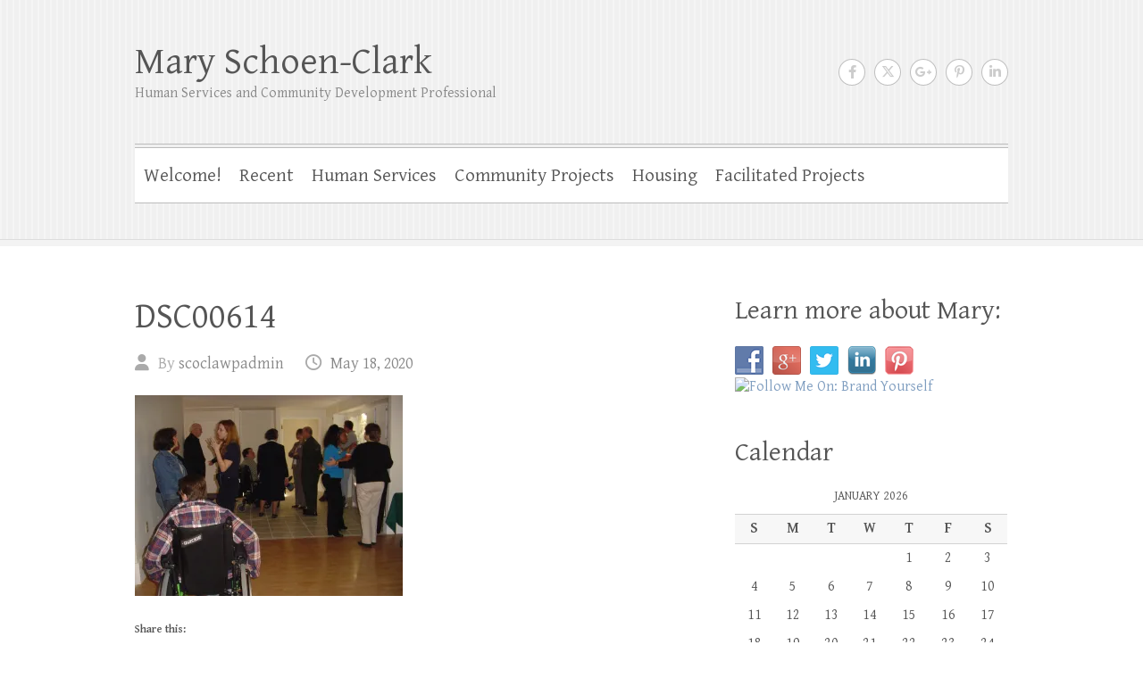

--- FILE ---
content_type: text/html; charset=UTF-8
request_url: https://schoenclark.com/newhope-project-program/dsc00614/
body_size: 9181
content:

<!DOCTYPE html>
<html lang="en">
<head>

		<meta charset="UTF-8" />
	<meta name="viewport" content="width=device-width">
	<link rel="profile" href="http://gmpg.org/xfn/11" />
	<link rel="pingback" href="https://schoenclark.com/xmlrpc.php" />	
<meta name='robots' content='index, follow, max-image-preview:large, max-snippet:-1, max-video-preview:-1' />

	<!-- This site is optimized with the Yoast SEO plugin v26.8 - https://yoast.com/product/yoast-seo-wordpress/ -->
	<title>DSC00614 - Mary Schoen-Clark</title>
	<link rel="canonical" href="https://schoenclark.com/newhope-project-program/dsc00614/" />
	<meta property="og:locale" content="en_US" />
	<meta property="og:type" content="article" />
	<meta property="og:title" content="DSC00614 - Mary Schoen-Clark" />
	<meta property="og:url" content="https://schoenclark.com/newhope-project-program/dsc00614/" />
	<meta property="og:site_name" content="Mary Schoen-Clark" />
	<meta property="og:image" content="https://schoenclark.com/newhope-project-program/dsc00614" />
	<meta property="og:image:width" content="1632" />
	<meta property="og:image:height" content="1224" />
	<meta property="og:image:type" content="image/jpeg" />
	<script type="application/ld+json" class="yoast-schema-graph">{"@context":"https://schema.org","@graph":[{"@type":"WebPage","@id":"https://schoenclark.com/newhope-project-program/dsc00614/","url":"https://schoenclark.com/newhope-project-program/dsc00614/","name":"DSC00614 - Mary Schoen-Clark","isPartOf":{"@id":"https://schoenclark.com/#website"},"primaryImageOfPage":{"@id":"https://schoenclark.com/newhope-project-program/dsc00614/#primaryimage"},"image":{"@id":"https://schoenclark.com/newhope-project-program/dsc00614/#primaryimage"},"thumbnailUrl":"https://i0.wp.com/schoenclark.com/wp-content/uploads/2020/05/DSC00614.jpg?fit=1632%2C1224&ssl=1","datePublished":"2020-05-19T00:55:13+00:00","breadcrumb":{"@id":"https://schoenclark.com/newhope-project-program/dsc00614/#breadcrumb"},"inLanguage":"en","potentialAction":[{"@type":"ReadAction","target":["https://schoenclark.com/newhope-project-program/dsc00614/"]}]},{"@type":"ImageObject","inLanguage":"en","@id":"https://schoenclark.com/newhope-project-program/dsc00614/#primaryimage","url":"https://i0.wp.com/schoenclark.com/wp-content/uploads/2020/05/DSC00614.jpg?fit=1632%2C1224&ssl=1","contentUrl":"https://i0.wp.com/schoenclark.com/wp-content/uploads/2020/05/DSC00614.jpg?fit=1632%2C1224&ssl=1"},{"@type":"BreadcrumbList","@id":"https://schoenclark.com/newhope-project-program/dsc00614/#breadcrumb","itemListElement":[{"@type":"ListItem","position":1,"name":"Home","item":"https://schoenclark.com/"},{"@type":"ListItem","position":2,"name":"NewHope Project Program","item":"https://schoenclark.com/newhope-project-program/"},{"@type":"ListItem","position":3,"name":"DSC00614"}]},{"@type":"WebSite","@id":"https://schoenclark.com/#website","url":"https://schoenclark.com/","name":"Mary Schoen-Clark","description":"Human Services and Community Development Professional","potentialAction":[{"@type":"SearchAction","target":{"@type":"EntryPoint","urlTemplate":"https://schoenclark.com/?s={search_term_string}"},"query-input":{"@type":"PropertyValueSpecification","valueRequired":true,"valueName":"search_term_string"}}],"inLanguage":"en"}]}</script>
	<!-- / Yoast SEO plugin. -->


<link rel='dns-prefetch' href='//secure.gravatar.com' />
<link rel='dns-prefetch' href='//stats.wp.com' />
<link rel='dns-prefetch' href='//fonts.googleapis.com' />
<link rel='dns-prefetch' href='//v0.wordpress.com' />
<link rel='preconnect' href='//i0.wp.com' />
<link rel="alternate" type="application/rss+xml" title="Mary Schoen-Clark &raquo; Feed" href="https://schoenclark.com/feed/" />
<link rel="alternate" type="application/rss+xml" title="Mary Schoen-Clark &raquo; Comments Feed" href="https://schoenclark.com/comments/feed/" />
<link rel="alternate" title="oEmbed (JSON)" type="application/json+oembed" href="https://schoenclark.com/wp-json/oembed/1.0/embed?url=https%3A%2F%2Fschoenclark.com%2Fnewhope-project-program%2Fdsc00614%2F" />
<link rel="alternate" title="oEmbed (XML)" type="text/xml+oembed" href="https://schoenclark.com/wp-json/oembed/1.0/embed?url=https%3A%2F%2Fschoenclark.com%2Fnewhope-project-program%2Fdsc00614%2F&#038;format=xml" />
<style id='wp-img-auto-sizes-contain-inline-css' type='text/css'>
img:is([sizes=auto i],[sizes^="auto," i]){contain-intrinsic-size:3000px 1500px}
/*# sourceURL=wp-img-auto-sizes-contain-inline-css */
</style>
<style id='wp-emoji-styles-inline-css' type='text/css'>

	img.wp-smiley, img.emoji {
		display: inline !important;
		border: none !important;
		box-shadow: none !important;
		height: 1em !important;
		width: 1em !important;
		margin: 0 0.07em !important;
		vertical-align: -0.1em !important;
		background: none !important;
		padding: 0 !important;
	}
/*# sourceURL=wp-emoji-styles-inline-css */
</style>
<style id='wp-block-library-inline-css' type='text/css'>
:root{--wp-block-synced-color:#7a00df;--wp-block-synced-color--rgb:122,0,223;--wp-bound-block-color:var(--wp-block-synced-color);--wp-editor-canvas-background:#ddd;--wp-admin-theme-color:#007cba;--wp-admin-theme-color--rgb:0,124,186;--wp-admin-theme-color-darker-10:#006ba1;--wp-admin-theme-color-darker-10--rgb:0,107,160.5;--wp-admin-theme-color-darker-20:#005a87;--wp-admin-theme-color-darker-20--rgb:0,90,135;--wp-admin-border-width-focus:2px}@media (min-resolution:192dpi){:root{--wp-admin-border-width-focus:1.5px}}.wp-element-button{cursor:pointer}:root .has-very-light-gray-background-color{background-color:#eee}:root .has-very-dark-gray-background-color{background-color:#313131}:root .has-very-light-gray-color{color:#eee}:root .has-very-dark-gray-color{color:#313131}:root .has-vivid-green-cyan-to-vivid-cyan-blue-gradient-background{background:linear-gradient(135deg,#00d084,#0693e3)}:root .has-purple-crush-gradient-background{background:linear-gradient(135deg,#34e2e4,#4721fb 50%,#ab1dfe)}:root .has-hazy-dawn-gradient-background{background:linear-gradient(135deg,#faaca8,#dad0ec)}:root .has-subdued-olive-gradient-background{background:linear-gradient(135deg,#fafae1,#67a671)}:root .has-atomic-cream-gradient-background{background:linear-gradient(135deg,#fdd79a,#004a59)}:root .has-nightshade-gradient-background{background:linear-gradient(135deg,#330968,#31cdcf)}:root .has-midnight-gradient-background{background:linear-gradient(135deg,#020381,#2874fc)}:root{--wp--preset--font-size--normal:16px;--wp--preset--font-size--huge:42px}.has-regular-font-size{font-size:1em}.has-larger-font-size{font-size:2.625em}.has-normal-font-size{font-size:var(--wp--preset--font-size--normal)}.has-huge-font-size{font-size:var(--wp--preset--font-size--huge)}.has-text-align-center{text-align:center}.has-text-align-left{text-align:left}.has-text-align-right{text-align:right}.has-fit-text{white-space:nowrap!important}#end-resizable-editor-section{display:none}.aligncenter{clear:both}.items-justified-left{justify-content:flex-start}.items-justified-center{justify-content:center}.items-justified-right{justify-content:flex-end}.items-justified-space-between{justify-content:space-between}.screen-reader-text{border:0;clip-path:inset(50%);height:1px;margin:-1px;overflow:hidden;padding:0;position:absolute;width:1px;word-wrap:normal!important}.screen-reader-text:focus{background-color:#ddd;clip-path:none;color:#444;display:block;font-size:1em;height:auto;left:5px;line-height:normal;padding:15px 23px 14px;text-decoration:none;top:5px;width:auto;z-index:100000}html :where(.has-border-color){border-style:solid}html :where([style*=border-top-color]){border-top-style:solid}html :where([style*=border-right-color]){border-right-style:solid}html :where([style*=border-bottom-color]){border-bottom-style:solid}html :where([style*=border-left-color]){border-left-style:solid}html :where([style*=border-width]){border-style:solid}html :where([style*=border-top-width]){border-top-style:solid}html :where([style*=border-right-width]){border-right-style:solid}html :where([style*=border-bottom-width]){border-bottom-style:solid}html :where([style*=border-left-width]){border-left-style:solid}html :where(img[class*=wp-image-]){height:auto;max-width:100%}:where(figure){margin:0 0 1em}html :where(.is-position-sticky){--wp-admin--admin-bar--position-offset:var(--wp-admin--admin-bar--height,0px)}@media screen and (max-width:600px){html :where(.is-position-sticky){--wp-admin--admin-bar--position-offset:0px}}

/*# sourceURL=wp-block-library-inline-css */
</style><style id='global-styles-inline-css' type='text/css'>
:root{--wp--preset--aspect-ratio--square: 1;--wp--preset--aspect-ratio--4-3: 4/3;--wp--preset--aspect-ratio--3-4: 3/4;--wp--preset--aspect-ratio--3-2: 3/2;--wp--preset--aspect-ratio--2-3: 2/3;--wp--preset--aspect-ratio--16-9: 16/9;--wp--preset--aspect-ratio--9-16: 9/16;--wp--preset--color--black: #000000;--wp--preset--color--cyan-bluish-gray: #abb8c3;--wp--preset--color--white: #ffffff;--wp--preset--color--pale-pink: #f78da7;--wp--preset--color--vivid-red: #cf2e2e;--wp--preset--color--luminous-vivid-orange: #ff6900;--wp--preset--color--luminous-vivid-amber: #fcb900;--wp--preset--color--light-green-cyan: #7bdcb5;--wp--preset--color--vivid-green-cyan: #00d084;--wp--preset--color--pale-cyan-blue: #8ed1fc;--wp--preset--color--vivid-cyan-blue: #0693e3;--wp--preset--color--vivid-purple: #9b51e0;--wp--preset--gradient--vivid-cyan-blue-to-vivid-purple: linear-gradient(135deg,rgb(6,147,227) 0%,rgb(155,81,224) 100%);--wp--preset--gradient--light-green-cyan-to-vivid-green-cyan: linear-gradient(135deg,rgb(122,220,180) 0%,rgb(0,208,130) 100%);--wp--preset--gradient--luminous-vivid-amber-to-luminous-vivid-orange: linear-gradient(135deg,rgb(252,185,0) 0%,rgb(255,105,0) 100%);--wp--preset--gradient--luminous-vivid-orange-to-vivid-red: linear-gradient(135deg,rgb(255,105,0) 0%,rgb(207,46,46) 100%);--wp--preset--gradient--very-light-gray-to-cyan-bluish-gray: linear-gradient(135deg,rgb(238,238,238) 0%,rgb(169,184,195) 100%);--wp--preset--gradient--cool-to-warm-spectrum: linear-gradient(135deg,rgb(74,234,220) 0%,rgb(151,120,209) 20%,rgb(207,42,186) 40%,rgb(238,44,130) 60%,rgb(251,105,98) 80%,rgb(254,248,76) 100%);--wp--preset--gradient--blush-light-purple: linear-gradient(135deg,rgb(255,206,236) 0%,rgb(152,150,240) 100%);--wp--preset--gradient--blush-bordeaux: linear-gradient(135deg,rgb(254,205,165) 0%,rgb(254,45,45) 50%,rgb(107,0,62) 100%);--wp--preset--gradient--luminous-dusk: linear-gradient(135deg,rgb(255,203,112) 0%,rgb(199,81,192) 50%,rgb(65,88,208) 100%);--wp--preset--gradient--pale-ocean: linear-gradient(135deg,rgb(255,245,203) 0%,rgb(182,227,212) 50%,rgb(51,167,181) 100%);--wp--preset--gradient--electric-grass: linear-gradient(135deg,rgb(202,248,128) 0%,rgb(113,206,126) 100%);--wp--preset--gradient--midnight: linear-gradient(135deg,rgb(2,3,129) 0%,rgb(40,116,252) 100%);--wp--preset--font-size--small: 13px;--wp--preset--font-size--medium: 20px;--wp--preset--font-size--large: 36px;--wp--preset--font-size--x-large: 42px;--wp--preset--spacing--20: 0.44rem;--wp--preset--spacing--30: 0.67rem;--wp--preset--spacing--40: 1rem;--wp--preset--spacing--50: 1.5rem;--wp--preset--spacing--60: 2.25rem;--wp--preset--spacing--70: 3.38rem;--wp--preset--spacing--80: 5.06rem;--wp--preset--shadow--natural: 6px 6px 9px rgba(0, 0, 0, 0.2);--wp--preset--shadow--deep: 12px 12px 50px rgba(0, 0, 0, 0.4);--wp--preset--shadow--sharp: 6px 6px 0px rgba(0, 0, 0, 0.2);--wp--preset--shadow--outlined: 6px 6px 0px -3px rgb(255, 255, 255), 6px 6px rgb(0, 0, 0);--wp--preset--shadow--crisp: 6px 6px 0px rgb(0, 0, 0);}:where(.is-layout-flex){gap: 0.5em;}:where(.is-layout-grid){gap: 0.5em;}body .is-layout-flex{display: flex;}.is-layout-flex{flex-wrap: wrap;align-items: center;}.is-layout-flex > :is(*, div){margin: 0;}body .is-layout-grid{display: grid;}.is-layout-grid > :is(*, div){margin: 0;}:where(.wp-block-columns.is-layout-flex){gap: 2em;}:where(.wp-block-columns.is-layout-grid){gap: 2em;}:where(.wp-block-post-template.is-layout-flex){gap: 1.25em;}:where(.wp-block-post-template.is-layout-grid){gap: 1.25em;}.has-black-color{color: var(--wp--preset--color--black) !important;}.has-cyan-bluish-gray-color{color: var(--wp--preset--color--cyan-bluish-gray) !important;}.has-white-color{color: var(--wp--preset--color--white) !important;}.has-pale-pink-color{color: var(--wp--preset--color--pale-pink) !important;}.has-vivid-red-color{color: var(--wp--preset--color--vivid-red) !important;}.has-luminous-vivid-orange-color{color: var(--wp--preset--color--luminous-vivid-orange) !important;}.has-luminous-vivid-amber-color{color: var(--wp--preset--color--luminous-vivid-amber) !important;}.has-light-green-cyan-color{color: var(--wp--preset--color--light-green-cyan) !important;}.has-vivid-green-cyan-color{color: var(--wp--preset--color--vivid-green-cyan) !important;}.has-pale-cyan-blue-color{color: var(--wp--preset--color--pale-cyan-blue) !important;}.has-vivid-cyan-blue-color{color: var(--wp--preset--color--vivid-cyan-blue) !important;}.has-vivid-purple-color{color: var(--wp--preset--color--vivid-purple) !important;}.has-black-background-color{background-color: var(--wp--preset--color--black) !important;}.has-cyan-bluish-gray-background-color{background-color: var(--wp--preset--color--cyan-bluish-gray) !important;}.has-white-background-color{background-color: var(--wp--preset--color--white) !important;}.has-pale-pink-background-color{background-color: var(--wp--preset--color--pale-pink) !important;}.has-vivid-red-background-color{background-color: var(--wp--preset--color--vivid-red) !important;}.has-luminous-vivid-orange-background-color{background-color: var(--wp--preset--color--luminous-vivid-orange) !important;}.has-luminous-vivid-amber-background-color{background-color: var(--wp--preset--color--luminous-vivid-amber) !important;}.has-light-green-cyan-background-color{background-color: var(--wp--preset--color--light-green-cyan) !important;}.has-vivid-green-cyan-background-color{background-color: var(--wp--preset--color--vivid-green-cyan) !important;}.has-pale-cyan-blue-background-color{background-color: var(--wp--preset--color--pale-cyan-blue) !important;}.has-vivid-cyan-blue-background-color{background-color: var(--wp--preset--color--vivid-cyan-blue) !important;}.has-vivid-purple-background-color{background-color: var(--wp--preset--color--vivid-purple) !important;}.has-black-border-color{border-color: var(--wp--preset--color--black) !important;}.has-cyan-bluish-gray-border-color{border-color: var(--wp--preset--color--cyan-bluish-gray) !important;}.has-white-border-color{border-color: var(--wp--preset--color--white) !important;}.has-pale-pink-border-color{border-color: var(--wp--preset--color--pale-pink) !important;}.has-vivid-red-border-color{border-color: var(--wp--preset--color--vivid-red) !important;}.has-luminous-vivid-orange-border-color{border-color: var(--wp--preset--color--luminous-vivid-orange) !important;}.has-luminous-vivid-amber-border-color{border-color: var(--wp--preset--color--luminous-vivid-amber) !important;}.has-light-green-cyan-border-color{border-color: var(--wp--preset--color--light-green-cyan) !important;}.has-vivid-green-cyan-border-color{border-color: var(--wp--preset--color--vivid-green-cyan) !important;}.has-pale-cyan-blue-border-color{border-color: var(--wp--preset--color--pale-cyan-blue) !important;}.has-vivid-cyan-blue-border-color{border-color: var(--wp--preset--color--vivid-cyan-blue) !important;}.has-vivid-purple-border-color{border-color: var(--wp--preset--color--vivid-purple) !important;}.has-vivid-cyan-blue-to-vivid-purple-gradient-background{background: var(--wp--preset--gradient--vivid-cyan-blue-to-vivid-purple) !important;}.has-light-green-cyan-to-vivid-green-cyan-gradient-background{background: var(--wp--preset--gradient--light-green-cyan-to-vivid-green-cyan) !important;}.has-luminous-vivid-amber-to-luminous-vivid-orange-gradient-background{background: var(--wp--preset--gradient--luminous-vivid-amber-to-luminous-vivid-orange) !important;}.has-luminous-vivid-orange-to-vivid-red-gradient-background{background: var(--wp--preset--gradient--luminous-vivid-orange-to-vivid-red) !important;}.has-very-light-gray-to-cyan-bluish-gray-gradient-background{background: var(--wp--preset--gradient--very-light-gray-to-cyan-bluish-gray) !important;}.has-cool-to-warm-spectrum-gradient-background{background: var(--wp--preset--gradient--cool-to-warm-spectrum) !important;}.has-blush-light-purple-gradient-background{background: var(--wp--preset--gradient--blush-light-purple) !important;}.has-blush-bordeaux-gradient-background{background: var(--wp--preset--gradient--blush-bordeaux) !important;}.has-luminous-dusk-gradient-background{background: var(--wp--preset--gradient--luminous-dusk) !important;}.has-pale-ocean-gradient-background{background: var(--wp--preset--gradient--pale-ocean) !important;}.has-electric-grass-gradient-background{background: var(--wp--preset--gradient--electric-grass) !important;}.has-midnight-gradient-background{background: var(--wp--preset--gradient--midnight) !important;}.has-small-font-size{font-size: var(--wp--preset--font-size--small) !important;}.has-medium-font-size{font-size: var(--wp--preset--font-size--medium) !important;}.has-large-font-size{font-size: var(--wp--preset--font-size--large) !important;}.has-x-large-font-size{font-size: var(--wp--preset--font-size--x-large) !important;}
/*# sourceURL=global-styles-inline-css */
</style>

<style id='classic-theme-styles-inline-css' type='text/css'>
/*! This file is auto-generated */
.wp-block-button__link{color:#fff;background-color:#32373c;border-radius:9999px;box-shadow:none;text-decoration:none;padding:calc(.667em + 2px) calc(1.333em + 2px);font-size:1.125em}.wp-block-file__button{background:#32373c;color:#fff;text-decoration:none}
/*# sourceURL=/wp-includes/css/classic-themes.min.css */
</style>
<link rel='stylesheet' id='social-widget-css' href='https://schoenclark.com/wp-content/plugins/social-media-widget/social_widget.css?ver=6.9' type='text/css' media='all' />
<link rel='stylesheet' id='cleanretina_style-css' href='https://schoenclark.com/wp-content/themes/clean-retina/style.css?ver=6.9' type='text/css' media='all' />
<link rel='stylesheet' id='cleanretina-font-awesome-css' href='https://schoenclark.com/wp-content/themes/clean-retina/font-awesome/css/all.min.css?ver=6.9' type='text/css' media='all' />
<link rel='stylesheet' id='google_font_genttium_basic-css' href='//fonts.googleapis.com/css?family=Gentium+Basic%3A400%2C400italic%2C700%2C700italic&#038;ver=6.9' type='text/css' media='all' />
<link rel='stylesheet' id='sharedaddy-css' href='https://schoenclark.com/wp-content/plugins/jetpack/modules/sharedaddy/sharing.css?ver=15.4' type='text/css' media='all' />
<link rel='stylesheet' id='social-logos-css' href='https://schoenclark.com/wp-content/plugins/jetpack/_inc/social-logos/social-logos.min.css?ver=15.4' type='text/css' media='all' />
<script type="text/javascript" src="https://schoenclark.com/wp-includes/js/jquery/jquery.min.js?ver=3.7.1" id="jquery-core-js"></script>
<script type="text/javascript" src="https://schoenclark.com/wp-includes/js/jquery/jquery-migrate.min.js?ver=3.4.1" id="jquery-migrate-js"></script>
<script type="text/javascript" src="https://schoenclark.com/wp-content/themes/clean-retina/library/js/scripts.js?ver=6.9" id="cleanretina-scripts-js"></script>
<script type="text/javascript" src="https://schoenclark.com/wp-content/themes/clean-retina/library/js/backtotop.js?ver=6.9" id="backtotop-js"></script>
<link rel="https://api.w.org/" href="https://schoenclark.com/wp-json/" /><link rel="alternate" title="JSON" type="application/json" href="https://schoenclark.com/wp-json/wp/v2/media/2212" /><link rel="EditURI" type="application/rsd+xml" title="RSD" href="https://schoenclark.com/xmlrpc.php?rsd" />
<meta name="generator" content="WordPress 6.9" />
<link rel='shortlink' href='https://wp.me/a33eaJ-zG' />
	<style>img#wpstats{display:none}</style>
		<style type="text/css" id="custom-background-css">
body.custom-background { background-color: #ffffff; }
</style>
	
</head>

<body class="attachment wp-singular attachment-template-default single single-attachment postid-2212 attachmentid-2212 attachment-jpeg custom-background wp-theme-clean-retina ">
		
	<div id="wrapper">
				<header id="branding" >
				
	<div class="wrapper clearfix">
		<div class="hgroup-wrap clearfix">
			<div class="hgroup-right">
			
			<div class="social-profiles clearfix">
				<ul><li class="facebook"><a href="https://www.facebook.com/mary.schoenclark" title="Mary Schoen-Clark on Facebook" target="_blank" rel="noopener noreferrer">Mary Schoen-Clark Facebook</a></li><li class="twitter"><a href="https://twitter.com/NBmom" title="Mary Schoen-Clark on Twitter" target="_blank" rel="noopener noreferrer">Mary Schoen-Clark Twitter</a></li><li class="google-plus"><a href="https://plus.google.com/u/0/111391872783861738276/posts" title="Mary Schoen-Clark on Google Plus" target="_blank" rel="noopener noreferrer">Mary Schoen-Clark Google Plus</a></li><li class="pinterest"><a href="http://pinterest.com/mschoenclark/" title="Mary Schoen-Clark on Pinterest" target="_blank" rel="noopener noreferrer">Mary Schoen-Clark Pinterest</a></li><li class="linked"><a href="http://www.linkedin.com/pub/mary-schoen-clark/35/789/5a6" title="Mary Schoen-Clark on LinkedIn" target="_blank" rel="noopener noreferrer">Mary Schoen-Clark LinkedIn</a></li>
			</ul>
			</div><!-- .social-profiles -->				<button class="menu-toggle">Responsive Menu</button>
			</div><!-- .hgroup-right -->	

			<div id="site-logo" class="clearfix">
								<h3 id="site-title"><a href="https://schoenclark.com/" title="Mary Schoen-Clark" rel="home">Mary Schoen-Clark</a></h3>
				<h4 id="site-description">Human Services and Community Development Professional</h4>
							</div><!-- #site-logo -->

						
		</div><!-- .hgroup-wrap -->		
		<nav id="access" class="clearfix"><ul class="root"><li id="menu-item-618" class="menu-item menu-item-type-post_type menu-item-object-page menu-item-home menu-item-has-children menu-item-618"><a href="https://schoenclark.com/">Welcome!</a>
<ul class="sub-menu">
	<li id="menu-item-623" class="menu-item menu-item-type-post_type menu-item-object-page menu-item-623"><a href="https://schoenclark.com/biography/">Biography</a></li>
	<li id="menu-item-621" class="menu-item menu-item-type-post_type menu-item-object-page menu-item-621"><a href="https://schoenclark.com/resume/">Resume</a></li>
	<li id="menu-item-1856" class="menu-item menu-item-type-post_type menu-item-object-page menu-item-1856"><a href="https://schoenclark.com/links/">Links</a></li>
</ul>
</li>
<li id="menu-item-622" class="menu-item menu-item-type-post_type menu-item-object-page current_page_parent menu-item-622"><a href="https://schoenclark.com/recent-posts/">Recent</a></li>
<li id="menu-item-1466" class="menu-item menu-item-type-taxonomy menu-item-object-category menu-item-1466"><a href="https://schoenclark.com/category/human-services/">Human Services</a></li>
<li id="menu-item-1467" class="menu-item menu-item-type-taxonomy menu-item-object-category menu-item-1467"><a href="https://schoenclark.com/category/community-projects/">Community Projects</a></li>
<li id="menu-item-1468" class="menu-item menu-item-type-taxonomy menu-item-object-category menu-item-1468"><a href="https://schoenclark.com/category/housing/">Housing</a></li>
<li id="menu-item-1244" class="menu-item menu-item-type-custom menu-item-object-custom menu-item-1244"><a href="http://schoenclark.com/orccas-facility-projects-overseen-by-mary/">Facilitated Projects</a></li>
</ul></nav><!-- #access --> 		
 		   	 			</div><!-- .wrapper -->

		</header>
		
				<div id="main" class="wrapper clearfix">


<div id="container">
	

<div id="primary">
   <div id="content">   	<section id="post-2212" class="post-2212 attachment type-attachment status-inherit hentry">
   		<article class="clearfix">
           		
        		<header class="entry-header">
        									<h1 class="entry-title">
	            		DSC00614		            </h1>
		        	        			                        
            	<div class="entry-meta">
						<span class="by-author vcard author"><span class="fn">By <a href="https://schoenclark.com/author/scoclawpadmin/">scoclawpadmin</a></span></span>
                	<span class="date updated"><a href="https://schoenclark.com/newhope-project-program/dsc00614/" title="5:55 pm">May 18, 2020</a></span>
                	                	            	</div><!-- .entry-meta -->
        			        		</header>

        		        		
        		        		
       
       		            <p class="attachment"><a href="https://i0.wp.com/schoenclark.com/wp-content/uploads/2020/05/DSC00614.jpg?ssl=1"><img fetchpriority="high" decoding="async" width="300" height="225" src="https://i0.wp.com/schoenclark.com/wp-content/uploads/2020/05/DSC00614.jpg?fit=300%2C225&amp;ssl=1" class="attachment-medium size-medium" alt="" srcset="https://i0.wp.com/schoenclark.com/wp-content/uploads/2020/05/DSC00614.jpg?w=1632&amp;ssl=1 1632w, https://i0.wp.com/schoenclark.com/wp-content/uploads/2020/05/DSC00614.jpg?resize=300%2C225&amp;ssl=1 300w, https://i0.wp.com/schoenclark.com/wp-content/uploads/2020/05/DSC00614.jpg?resize=1024%2C768&amp;ssl=1 1024w, https://i0.wp.com/schoenclark.com/wp-content/uploads/2020/05/DSC00614.jpg?resize=768%2C576&amp;ssl=1 768w, https://i0.wp.com/schoenclark.com/wp-content/uploads/2020/05/DSC00614.jpg?resize=1536%2C1152&amp;ssl=1 1536w, https://i0.wp.com/schoenclark.com/wp-content/uploads/2020/05/DSC00614.jpg?w=1400&amp;ssl=1 1400w" sizes="(max-width: 300px) 100vw, 300px" /></a></p>
<div class="sharedaddy sd-sharing-enabled"><div class="robots-nocontent sd-block sd-social sd-social-icon sd-sharing"><h3 class="sd-title">Share this:</h3><div class="sd-content"><ul><li class="share-print"><a rel="nofollow noopener noreferrer"
				data-shared="sharing-print-2212"
				class="share-print sd-button share-icon no-text"
				href="https://schoenclark.com/newhope-project-program/dsc00614/#print?share=print"
				target="_blank"
				aria-labelledby="sharing-print-2212"
				>
				<span id="sharing-print-2212" hidden>Click to print (Opens in new window)</span>
				<span>Print</span>
			</a></li><li class="share-email"><a rel="nofollow noopener noreferrer"
				data-shared="sharing-email-2212"
				class="share-email sd-button share-icon no-text"
				href="mailto:?subject=%5BShared%20Post%5D%20DSC00614&#038;body=https%3A%2F%2Fschoenclark.com%2Fnewhope-project-program%2Fdsc00614%2F&#038;share=email"
				target="_blank"
				aria-labelledby="sharing-email-2212"
				data-email-share-error-title="Do you have email set up?" data-email-share-error-text="If you&#039;re having problems sharing via email, you might not have email set up for your browser. You may need to create a new email yourself." data-email-share-nonce="ff74d1e0ba" data-email-share-track-url="https://schoenclark.com/newhope-project-program/dsc00614/?share=email">
				<span id="sharing-email-2212" hidden>Click to email a link to a friend (Opens in new window)</span>
				<span>Email</span>
			</a></li><li class="share-facebook"><a rel="nofollow noopener noreferrer"
				data-shared="sharing-facebook-2212"
				class="share-facebook sd-button share-icon no-text"
				href="https://schoenclark.com/newhope-project-program/dsc00614/?share=facebook"
				target="_blank"
				aria-labelledby="sharing-facebook-2212"
				>
				<span id="sharing-facebook-2212" hidden>Click to share on Facebook (Opens in new window)</span>
				<span>Facebook</span>
			</a></li><li class="share-twitter"><a rel="nofollow noopener noreferrer"
				data-shared="sharing-twitter-2212"
				class="share-twitter sd-button share-icon no-text"
				href="https://schoenclark.com/newhope-project-program/dsc00614/?share=twitter"
				target="_blank"
				aria-labelledby="sharing-twitter-2212"
				>
				<span id="sharing-twitter-2212" hidden>Click to share on X (Opens in new window)</span>
				<span>X</span>
			</a></li><li class="share-pinterest"><a rel="nofollow noopener noreferrer"
				data-shared="sharing-pinterest-2212"
				class="share-pinterest sd-button share-icon no-text"
				href="https://schoenclark.com/newhope-project-program/dsc00614/?share=pinterest"
				target="_blank"
				aria-labelledby="sharing-pinterest-2212"
				>
				<span id="sharing-pinterest-2212" hidden>Click to share on Pinterest (Opens in new window)</span>
				<span>Pinterest</span>
			</a></li><li class="share-linkedin"><a rel="nofollow noopener noreferrer"
				data-shared="sharing-linkedin-2212"
				class="share-linkedin sd-button share-icon no-text"
				href="https://schoenclark.com/newhope-project-program/dsc00614/?share=linkedin"
				target="_blank"
				aria-labelledby="sharing-linkedin-2212"
				>
				<span id="sharing-linkedin-2212" hidden>Click to share on LinkedIn (Opens in new window)</span>
				<span>LinkedIn</span>
			</a></li><li class="share-tumblr"><a rel="nofollow noopener noreferrer"
				data-shared="sharing-tumblr-2212"
				class="share-tumblr sd-button share-icon no-text"
				href="https://schoenclark.com/newhope-project-program/dsc00614/?share=tumblr"
				target="_blank"
				aria-labelledby="sharing-tumblr-2212"
				>
				<span id="sharing-tumblr-2212" hidden>Click to share on Tumblr (Opens in new window)</span>
				<span>Tumblr</span>
			</a></li><li class="share-end"></li></ul></div></div></div>            
        				<ul class="default-wp-page clearfix">
				<li class="previous"><a href='https://schoenclark.com/newhope-project-program/dsc00605/'>&larr; Previous</a></li>
				<li class="next"></li>
			</ul>
		
<div id="comments" class="comments-area">

	
	
	
</div><!-- #comments .comments-area -->		  	</article>
		</section>
		<hr/>
	</div><!-- #content --></div><!-- #primary -->


<div id="secondary">
	

<aside id="social-widget-2" class="widget Social_Widget"><h4 class="widget-title">Learn more about Mary:</h4><div class="socialmedia-buttons smw_left"><a href="https://www.facebook.com/schoenclark" rel="nofollow" target="_blank"><img width="32" height="32" src="https://schoenclark.com/wp-content/plugins/social-media-widget/images/default/32/facebook.png" 
				alt="Follow Me On: Facebook" 
				title="Follow Me On: Facebook" style="opacity: 0.8; -moz-opacity: 0.8;" class="fade" /></a><a href="https://plus.google.com/u/0/111391872783861738276/posts" rel="publisher" target="_blank"><img width="32" height="32" src="https://schoenclark.com/wp-content/plugins/social-media-widget/images/default/32/googleplus.png" 
				alt="Follow Me On: Google+" 
				title="Follow Me On: Google+" style="opacity: 0.8; -moz-opacity: 0.8;" class="fade" /></a><a href="https://twitter.com/MarySchoenClark" rel="nofollow" target="_blank"><img width="32" height="32" src="https://schoenclark.com/wp-content/plugins/social-media-widget/images/default/32/twitter.png" 
				alt="Follow Me On: Twitter" 
				title="Follow Me On: Twitter" style="opacity: 0.8; -moz-opacity: 0.8;" class="fade" /></a><a href="https://www.linkedin.com/pub/mary-schoen-clark/35/789/5a6" rel="nofollow" target="_blank"><img width="32" height="32" src="https://schoenclark.com/wp-content/plugins/social-media-widget/images/default/32/linkedin.png" 
				alt="Follow Me On: LinkedIn" 
				title="Follow Me On: LinkedIn" style="opacity: 0.8; -moz-opacity: 0.8;" class="fade" /></a><a href="http://pinterest.com/mschoenclark/" rel="nofollow" target="_blank"><img width="32" height="32" src="https://schoenclark.com/wp-content/plugins/social-media-widget/images/default/32/pinterest.png" 
				alt="Follow Me On: Pinterest" 
				title="Follow Me On: Pinterest" style="opacity: 0.8; -moz-opacity: 0.8;" class="fade" /></a><a href="http://maryschoenclark.brandyourself.com/" rel="nofollow" target="_blank"><img width="32" height="32" src="https://twimg0-a.akamaihd.net/profile_images/1899113140/BrandYourself_Logo__for_Twitter_.jpg" 
				alt="Follow Me On: Brand Yourself" 
				title="Follow Me On: Brand Yourself" style="opacity: 0.8; -moz-opacity: 0.8;" class="fade" /></a></div></aside><aside id="calendar-2" class="widget widget_calendar"><h4 class="widget-title">Calendar</h4><div id="calendar_wrap" class="calendar_wrap"><table id="wp-calendar" class="wp-calendar-table">
	<caption>January 2026</caption>
	<thead>
	<tr>
		<th scope="col" aria-label="Sunday">S</th>
		<th scope="col" aria-label="Monday">M</th>
		<th scope="col" aria-label="Tuesday">T</th>
		<th scope="col" aria-label="Wednesday">W</th>
		<th scope="col" aria-label="Thursday">T</th>
		<th scope="col" aria-label="Friday">F</th>
		<th scope="col" aria-label="Saturday">S</th>
	</tr>
	</thead>
	<tbody>
	<tr>
		<td colspan="4" class="pad">&nbsp;</td><td>1</td><td>2</td><td>3</td>
	</tr>
	<tr>
		<td>4</td><td>5</td><td>6</td><td>7</td><td>8</td><td>9</td><td>10</td>
	</tr>
	<tr>
		<td>11</td><td>12</td><td>13</td><td>14</td><td>15</td><td>16</td><td>17</td>
	</tr>
	<tr>
		<td>18</td><td>19</td><td>20</td><td>21</td><td>22</td><td>23</td><td>24</td>
	</tr>
	<tr>
		<td id="today">25</td><td>26</td><td>27</td><td>28</td><td>29</td><td>30</td><td>31</td>
	</tr>
	</tbody>
	</table><nav aria-label="Previous and next months" class="wp-calendar-nav">
		<span class="wp-calendar-nav-prev"><a href="https://schoenclark.com/2024/02/">&laquo; Feb</a></span>
		<span class="pad">&nbsp;</span>
		<span class="wp-calendar-nav-next">&nbsp;</span>
	</nav></div></aside><aside id="search-2" class="widget widget_search">	<form action="https://schoenclark.com/" class="searchform clearfix" method="get">
		<label class="assistive-text" for="s">Search</label>
		<input type="text" placeholder="Search" class="s field" name="s">
	</form><!-- .searchform -->
</aside><aside id="text-2" class="widget widget_text">			<div class="textwidget"><a href="http://schoenclark.com/wp-admin">Login</a></div>
		</aside>
</div><!-- #secondary --></div><!-- #container -->


	
	   </div><!-- #main -->

	   
	   	
	   
	   <footer id="colophon" class="clearfix">
			<div class="wrapper"><div id="site-generator" class="clearfix">
			<div class="social-profiles clearfix">
				<ul><li class="facebook"><a href="https://www.facebook.com/mary.schoenclark" title="Mary Schoen-Clark on Facebook" target="_blank" rel="noopener noreferrer">Mary Schoen-Clark Facebook</a></li><li class="twitter"><a href="https://twitter.com/NBmom" title="Mary Schoen-Clark on Twitter" target="_blank" rel="noopener noreferrer">Mary Schoen-Clark Twitter</a></li><li class="google-plus"><a href="https://plus.google.com/u/0/111391872783861738276/posts" title="Mary Schoen-Clark on Google Plus" target="_blank" rel="noopener noreferrer">Mary Schoen-Clark Google Plus</a></li><li class="pinterest"><a href="http://pinterest.com/mschoenclark/" title="Mary Schoen-Clark on Pinterest" target="_blank" rel="noopener noreferrer">Mary Schoen-Clark Pinterest</a></li><li class="linked"><a href="http://www.linkedin.com/pub/mary-schoen-clark/35/789/5a6" title="Mary Schoen-Clark on LinkedIn" target="_blank" rel="noopener noreferrer">Mary Schoen-Clark LinkedIn</a></li>
			</ul>
			</div><!-- .social-profiles --><div class="copyright">Copyright &copy; 2026 <a href="https://schoenclark.com/" title="Mary Schoen-Clark" ><span>Mary Schoen-Clark</span></a> | Theme by: <a href="http://themehorse.com" target="_blank" rel="noopener noreferrer" title="Theme Horse" ><span>Theme Horse</span></a> |  Powered by: <a href="http://wordpress.org" target="_blank" rel="noopener noreferrer" title="WordPress"><span>WordPress</span></a></div><!-- .copyright --></div><!-- #site-generator --></div><!-- .wrapper --><div class="back-to-top"><a href="#branding"></a></div>		</footer>
	   
			

	</div><!-- #wrapper -->

	 

<script type="speculationrules">
{"prefetch":[{"source":"document","where":{"and":[{"href_matches":"/*"},{"not":{"href_matches":["/wp-*.php","/wp-admin/*","/wp-content/uploads/*","/wp-content/*","/wp-content/plugins/*","/wp-content/themes/clean-retina/*","/*\\?(.+)"]}},{"not":{"selector_matches":"a[rel~=\"nofollow\"]"}},{"not":{"selector_matches":".no-prefetch, .no-prefetch a"}}]},"eagerness":"conservative"}]}
</script>

	<script type="text/javascript">
		window.WPCOM_sharing_counts = {"https://schoenclark.com/newhope-project-program/dsc00614/":2212};
	</script>
						<script type="text/javascript" id="jetpack-stats-js-before">
/* <![CDATA[ */
_stq = window._stq || [];
_stq.push([ "view", {"v":"ext","blog":"45098473","post":"2212","tz":"-8","srv":"schoenclark.com","j":"1:15.4"} ]);
_stq.push([ "clickTrackerInit", "45098473", "2212" ]);
//# sourceURL=jetpack-stats-js-before
/* ]]> */
</script>
<script type="text/javascript" src="https://stats.wp.com/e-202604.js" id="jetpack-stats-js" defer="defer" data-wp-strategy="defer"></script>
<script type="text/javascript" id="sharing-js-js-extra">
/* <![CDATA[ */
var sharing_js_options = {"lang":"en","counts":"1","is_stats_active":"1"};
//# sourceURL=sharing-js-js-extra
/* ]]> */
</script>
<script type="text/javascript" src="https://schoenclark.com/wp-content/plugins/jetpack/_inc/build/sharedaddy/sharing.min.js?ver=15.4" id="sharing-js-js"></script>
<script type="text/javascript" id="sharing-js-js-after">
/* <![CDATA[ */
var windowOpen;
			( function () {
				function matches( el, sel ) {
					return !! (
						el.matches && el.matches( sel ) ||
						el.msMatchesSelector && el.msMatchesSelector( sel )
					);
				}

				document.body.addEventListener( 'click', function ( event ) {
					if ( ! event.target ) {
						return;
					}

					var el;
					if ( matches( event.target, 'a.share-facebook' ) ) {
						el = event.target;
					} else if ( event.target.parentNode && matches( event.target.parentNode, 'a.share-facebook' ) ) {
						el = event.target.parentNode;
					}

					if ( el ) {
						event.preventDefault();

						// If there's another sharing window open, close it.
						if ( typeof windowOpen !== 'undefined' ) {
							windowOpen.close();
						}
						windowOpen = window.open( el.getAttribute( 'href' ), 'wpcomfacebook', 'menubar=1,resizable=1,width=600,height=400' );
						return false;
					}
				} );
			} )();
var windowOpen;
			( function () {
				function matches( el, sel ) {
					return !! (
						el.matches && el.matches( sel ) ||
						el.msMatchesSelector && el.msMatchesSelector( sel )
					);
				}

				document.body.addEventListener( 'click', function ( event ) {
					if ( ! event.target ) {
						return;
					}

					var el;
					if ( matches( event.target, 'a.share-twitter' ) ) {
						el = event.target;
					} else if ( event.target.parentNode && matches( event.target.parentNode, 'a.share-twitter' ) ) {
						el = event.target.parentNode;
					}

					if ( el ) {
						event.preventDefault();

						// If there's another sharing window open, close it.
						if ( typeof windowOpen !== 'undefined' ) {
							windowOpen.close();
						}
						windowOpen = window.open( el.getAttribute( 'href' ), 'wpcomtwitter', 'menubar=1,resizable=1,width=600,height=350' );
						return false;
					}
				} );
			} )();
var windowOpen;
			( function () {
				function matches( el, sel ) {
					return !! (
						el.matches && el.matches( sel ) ||
						el.msMatchesSelector && el.msMatchesSelector( sel )
					);
				}

				document.body.addEventListener( 'click', function ( event ) {
					if ( ! event.target ) {
						return;
					}

					var el;
					if ( matches( event.target, 'a.share-linkedin' ) ) {
						el = event.target;
					} else if ( event.target.parentNode && matches( event.target.parentNode, 'a.share-linkedin' ) ) {
						el = event.target.parentNode;
					}

					if ( el ) {
						event.preventDefault();

						// If there's another sharing window open, close it.
						if ( typeof windowOpen !== 'undefined' ) {
							windowOpen.close();
						}
						windowOpen = window.open( el.getAttribute( 'href' ), 'wpcomlinkedin', 'menubar=1,resizable=1,width=580,height=450' );
						return false;
					}
				} );
			} )();
var windowOpen;
			( function () {
				function matches( el, sel ) {
					return !! (
						el.matches && el.matches( sel ) ||
						el.msMatchesSelector && el.msMatchesSelector( sel )
					);
				}

				document.body.addEventListener( 'click', function ( event ) {
					if ( ! event.target ) {
						return;
					}

					var el;
					if ( matches( event.target, 'a.share-tumblr' ) ) {
						el = event.target;
					} else if ( event.target.parentNode && matches( event.target.parentNode, 'a.share-tumblr' ) ) {
						el = event.target.parentNode;
					}

					if ( el ) {
						event.preventDefault();

						// If there's another sharing window open, close it.
						if ( typeof windowOpen !== 'undefined' ) {
							windowOpen.close();
						}
						windowOpen = window.open( el.getAttribute( 'href' ), 'wpcomtumblr', 'menubar=1,resizable=1,width=450,height=450' );
						return false;
					}
				} );
			} )();
//# sourceURL=sharing-js-js-after
/* ]]> */
</script>
<script id="wp-emoji-settings" type="application/json">
{"baseUrl":"https://s.w.org/images/core/emoji/17.0.2/72x72/","ext":".png","svgUrl":"https://s.w.org/images/core/emoji/17.0.2/svg/","svgExt":".svg","source":{"concatemoji":"https://schoenclark.com/wp-includes/js/wp-emoji-release.min.js?ver=6.9"}}
</script>
<script type="module">
/* <![CDATA[ */
/*! This file is auto-generated */
const a=JSON.parse(document.getElementById("wp-emoji-settings").textContent),o=(window._wpemojiSettings=a,"wpEmojiSettingsSupports"),s=["flag","emoji"];function i(e){try{var t={supportTests:e,timestamp:(new Date).valueOf()};sessionStorage.setItem(o,JSON.stringify(t))}catch(e){}}function c(e,t,n){e.clearRect(0,0,e.canvas.width,e.canvas.height),e.fillText(t,0,0);t=new Uint32Array(e.getImageData(0,0,e.canvas.width,e.canvas.height).data);e.clearRect(0,0,e.canvas.width,e.canvas.height),e.fillText(n,0,0);const a=new Uint32Array(e.getImageData(0,0,e.canvas.width,e.canvas.height).data);return t.every((e,t)=>e===a[t])}function p(e,t){e.clearRect(0,0,e.canvas.width,e.canvas.height),e.fillText(t,0,0);var n=e.getImageData(16,16,1,1);for(let e=0;e<n.data.length;e++)if(0!==n.data[e])return!1;return!0}function u(e,t,n,a){switch(t){case"flag":return n(e,"\ud83c\udff3\ufe0f\u200d\u26a7\ufe0f","\ud83c\udff3\ufe0f\u200b\u26a7\ufe0f")?!1:!n(e,"\ud83c\udde8\ud83c\uddf6","\ud83c\udde8\u200b\ud83c\uddf6")&&!n(e,"\ud83c\udff4\udb40\udc67\udb40\udc62\udb40\udc65\udb40\udc6e\udb40\udc67\udb40\udc7f","\ud83c\udff4\u200b\udb40\udc67\u200b\udb40\udc62\u200b\udb40\udc65\u200b\udb40\udc6e\u200b\udb40\udc67\u200b\udb40\udc7f");case"emoji":return!a(e,"\ud83e\u1fac8")}return!1}function f(e,t,n,a){let r;const o=(r="undefined"!=typeof WorkerGlobalScope&&self instanceof WorkerGlobalScope?new OffscreenCanvas(300,150):document.createElement("canvas")).getContext("2d",{willReadFrequently:!0}),s=(o.textBaseline="top",o.font="600 32px Arial",{});return e.forEach(e=>{s[e]=t(o,e,n,a)}),s}function r(e){var t=document.createElement("script");t.src=e,t.defer=!0,document.head.appendChild(t)}a.supports={everything:!0,everythingExceptFlag:!0},new Promise(t=>{let n=function(){try{var e=JSON.parse(sessionStorage.getItem(o));if("object"==typeof e&&"number"==typeof e.timestamp&&(new Date).valueOf()<e.timestamp+604800&&"object"==typeof e.supportTests)return e.supportTests}catch(e){}return null}();if(!n){if("undefined"!=typeof Worker&&"undefined"!=typeof OffscreenCanvas&&"undefined"!=typeof URL&&URL.createObjectURL&&"undefined"!=typeof Blob)try{var e="postMessage("+f.toString()+"("+[JSON.stringify(s),u.toString(),c.toString(),p.toString()].join(",")+"));",a=new Blob([e],{type:"text/javascript"});const r=new Worker(URL.createObjectURL(a),{name:"wpTestEmojiSupports"});return void(r.onmessage=e=>{i(n=e.data),r.terminate(),t(n)})}catch(e){}i(n=f(s,u,c,p))}t(n)}).then(e=>{for(const n in e)a.supports[n]=e[n],a.supports.everything=a.supports.everything&&a.supports[n],"flag"!==n&&(a.supports.everythingExceptFlag=a.supports.everythingExceptFlag&&a.supports[n]);var t;a.supports.everythingExceptFlag=a.supports.everythingExceptFlag&&!a.supports.flag,a.supports.everything||((t=a.source||{}).concatemoji?r(t.concatemoji):t.wpemoji&&t.twemoji&&(r(t.twemoji),r(t.wpemoji)))});
//# sourceURL=https://schoenclark.com/wp-includes/js/wp-emoji-loader.min.js
/* ]]> */
</script>

</body>
</html>